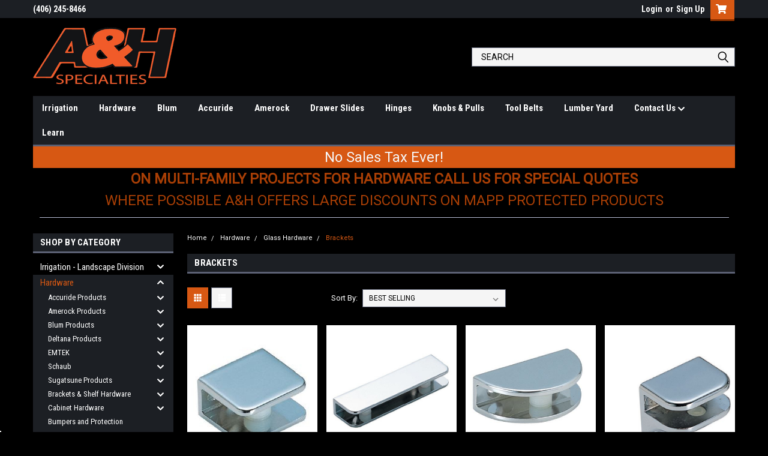

--- FILE ---
content_type: text/css; charset=UTF-8
request_url: https://cdn11.bigcommerce.com/s-339jtbkolv/stencil/0e7ca790-83a8-013c-e42f-7e986ce25265/e/039aa0c0-cf64-013c-42a5-363e86274252/css/theme-editor-responsive-ddefd5e0-877c-013e-06b4-4e4ee6e60a51.css
body_size: 58
content:
@media only screen and (width:768px){#body.main.home ul.productGrid figure.card-figure{min-height:239.33px!important}#body.main.home ul.productGrid li.product article.card a img{max-height:239.33px!important}#body.product-page-layout #carousel-active.related .productCarousel-slide.slick-slide figure.card-figure{min-height:239px!important;height:100%!important}#body.product-page-layout #carousel-active.related .productCarousel-slide.slick-slide figure.card-figure a.image-link{max-height:239px!important;min-height:239px!important}#body.product-page-layout #carousel-active.related .productCarousel-slide.slick-slide figure.card-figure img{max-width:100%!important;max-height:239px!important}#body.main.home ul.productGrid figure.card-figure{min-height:239.33px!important}#body.main.home ul.productGrid li.product article.card a img{max-height:239.33px!important}#body.product-page-layout #carousel-active.related .productCarousel-slide.slick-slide figure.card-figure{min-height:239px!important;height:100%!important}#body.product-page-layout #carousel-active.related .productCarousel-slide.slick-slide figure.card-figure a.image-link{max-height:239px!important;min-height:239px!important}#body.product-page-layout #carousel-active.related .productCarousel-slide.slick-slide figure.card-figure img{max-width:100%!important;max-height:239px!important}#body.main section#quickSearch.quickSearchResults figure.card-figure{min-height:213.05px!important}#body.main section#quickSearch.quickSearchResults figure.card-figure img{max-height:213.05px!important;max-width:213.05px!important}}@media only screen and (width:320px){#body.main.home ul.productGrid figure.card-figure{min-height:140px!important}#body.main.home ul.productGrid li.product article.card a img{max-height:140px!important}body#body.main #carousel-active .productCarousel-slide.slick-slide figure.card-figure{min-height:140px!important}body#body.main #carousel-active .productCarousel-slide.slick-slide article.card a img{max-height:140px!important}#body.product-page-layout #carousel-active.related .productCarousel-slide.slick-slide figure.card-figure{min-height:139px!important;max-height:139px!important;height:100%!important}#body.product-page-layout #carousel-active.related .productCarousel-slide.slick-slide figure.card-figure a.image-link{max-height:139px!important;min-height:139px!important}#body.product-page-layout #carousel-active.related .productCarousel-slide.slick-slide figure.card-figure img{max-width:100%!important;max-height:139px!important}}